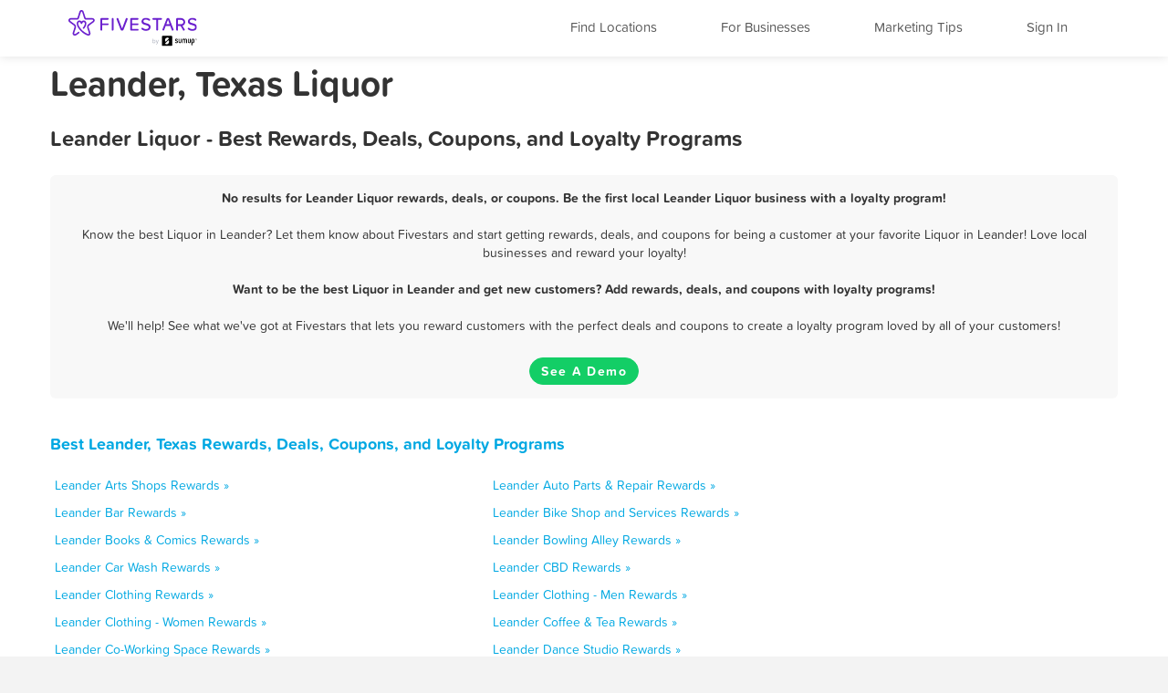

--- FILE ---
content_type: application/javascript
request_url: https://loyalty-static.fivestars.com/1876e12ccc/js/link_phone.js?1778ac45
body_size: 725
content:
if(void 0===link_phone)var link_phone={};link_phone.first_step=function(opt_data,opt_sb,opt_caller){var output="";return output+='\n\x3c!-- Activate the bootstrap tooltip --\x3e\n<script type="text/javascript">\n$(function () {\n  $("[rel=\'tooltip\']").tooltip();\n});\n<\/script>\n\n<div id="link_phone_form" class="modal fade link_phone" data-backdrop="static" data-keyboard="false">\n  <div class="form-main-content">\n\n    <div class="header">Do you have a '+opt_data.env.COMPANY_NAME_DISPLAY+' card?</div>\n\n    <div class="choice"><input type="radio" class="have_phone" data-option="yes" name="have_phone" value="yes" checked="checked"/> Yes, I signed up for one at a store.</div>\n    <div class="phone yes-card"><input type="type" name="phone_number" class="phone-icon" placeholder="Enter your phone number used at store">\n      <span class="help-block help-text"></span>\n    </div>\n\n    <div class="choice"><input type="radio" class="have_phone" name="have_phone" data-option="no" value="no"/> No, I don\'t have a card yet.</div>\n    <div class="phone no-card"><input type="type" name="phone_number" class="phone-icon" placeholder="Enter phone number to create an account">\n      <span class="help-block help-text"></span>\n      <div class="no-card-suggestion">Your phone number unlocks bonus points and is what you use to earn points at '+opt_data.env.COMPANY_NAME_DISPLAY+' locations. <a href="#" id="exit_link_phone_form_btn">Not Now</a></div>\n    </div>\n\n    <div class="top-line">\n      <div class="bot"><button id="next_btn" class="btn btn-warning"><span class="no-card">Activate Account</span><span class="yes-card">Link Phone Number</span></button></div>\n    </div>\n  </div>\n</div>\n'},link_phone.link_phone_bonus_points=function(opt_data,opt_sb,opt_caller){var output="";return output+='\n<div id="link_phone_form" class="modal fade link_phone_bonus_point">\n  <div class="form-main-content">\n\n    <div class="header">Link Your Phone Number</div>\n\n    <div class="redeem">To redeem bonus points, activate your account with your phone number.</div>\n    <div class="phone bonus_points"><input type="type" name="phone_number" class="phone-icon" placeholder="Enter phone number to activate account">\n      <span class="help-block help-text"></span>\n    </div>\n\n    <div class="link-phone-suggestion">You\'ll use this phone number to earn points at '+opt_data.env.COMPANY_NAME_DISPLAY+' locations.</div>\n\n    <div class="bot"><button id="link_phone_bonus_point_btn" class="btn btn-warning"><span>Activate Account</span></button></div>\n</div>\n'},link_phone.success=function(opt_data,opt_sb,opt_caller){var output="";return output+='\n<div id="link_phone_form" class="modal fade">\n  <div class="form-main-content">\n    <div class="header"><img src="'+opt_data.env.STATIC_URL+'images/checkmark.png"/>'+opt_data.success_title+'</div>\n    <div class="words">'+opt_data.message+'</div>\n    <div class="top-line">\n        <div class="bot"><button id="done_btn" class="btn btn-warning pull-right ',opt_data.class_name&&(output+=opt_data.class_name),output+='">Done</button></div>\n    </div>\n    <div style="clear: both;"></div>\n  </div>\n</div>\n'};